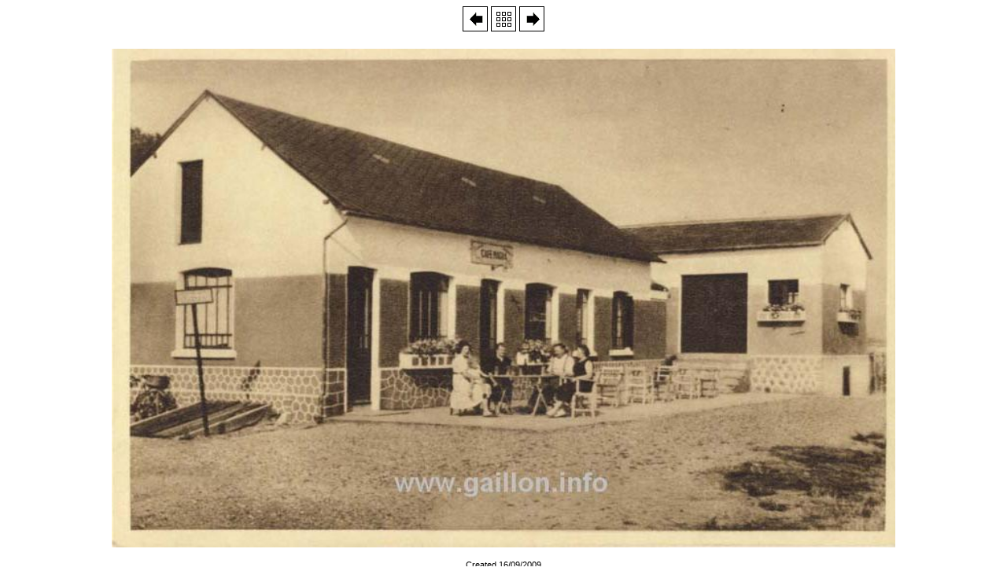

--- FILE ---
content_type: text/html
request_url: http://www.pohland.com/gaillon/katalog/html/239.html
body_size: 1011
content:
<html>
<head>
<meta name="generator" content="Cartes Postales de Gaillon">
<meta name="keywords" content="Cartes Postales de Gaillon">
<meta http-equiv="Content-Type" 
content="text/html; charset=iso-8859-1">
<title>Cartes Postales de Gaillon</title>
</head>

<title>JoJoThumb - 239</title>
</head>
<body bgcolor="#FFFFFF">
<div style="text-align:center"><a href="238.html"><img src="../deco/links.gif" style="border-style:none" alt="238" title="238"></a> <a href="katalog.html"><img src="../deco/index.gif" style="border-style:none" alt="katalog" title="katalog"></a> <a href="24.html"><img src="../deco/rechts.gif" style="border-style:none" alt="24" title="24"></a></div><br>


<div style="text-align:center"><a href="katalog.html">
<img height=90% src=".././239.jpg" 
style="border-style:none" alt="239" title="239">
</a></div>


<p style="text-align:center"><span style="font-size:8pt; font-family:verdana,arial; text-decoration:none">Created 16/09/2009</span></p>

</body>
</html>
